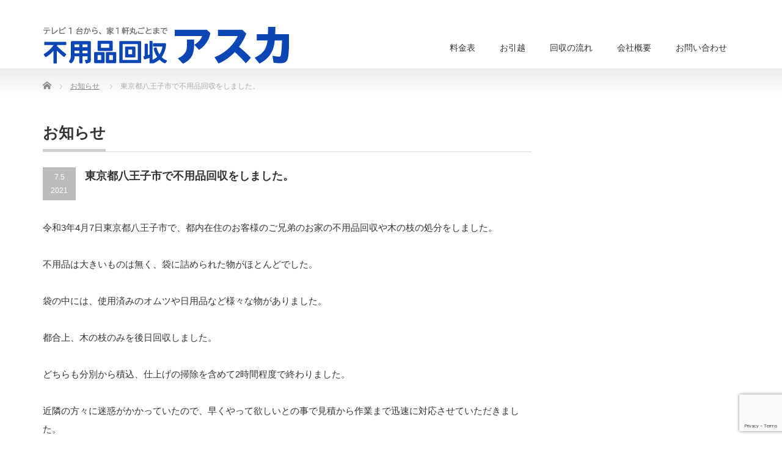

--- FILE ---
content_type: text/html; charset=UTF-8
request_url: https://asuka2951.net/news/%E6%9D%B1%E4%BA%AC%E9%83%BD%E5%85%AB%E7%8E%8B%E5%AD%90%E5%B8%82%E3%81%A7%E4%B8%8D%E7%94%A8%E5%93%81%E5%9B%9E%E5%8F%8E%E3%82%92%E3%81%97%E3%81%BE%E3%81%97%E3%81%9F%E3%80%82-2/
body_size: 26248
content:
<!DOCTYPE html PUBLIC "-//W3C//DTD XHTML 1.1//EN" "http://www.w3.org/TR/xhtml11/DTD/xhtml11.dtd">
<!--[if lt IE 9]><html xmlns="http://www.w3.org/1999/xhtml" class="ie"><![endif]-->
<!--[if (gt IE 9)|!(IE)]><!--><html xmlns="http://www.w3.org/1999/xhtml"><!--<![endif]-->
<head profile="http://gmpg.org/xfn/11">
<!-- Google Tag Manager -->
<script>(function(w,d,s,l,i){w[l]=w[l]||[];w[l].push({'gtm.start':
new Date().getTime(),event:'gtm.js'});var f=d.getElementsByTagName(s)[0],
j=d.createElement(s),dl=l!='dataLayer'?'&l='+l:'';j.async=true;j.src=
'https://www.googletagmanager.com/gtm.js?id='+i+dl;f.parentNode.insertBefore(j,f);
})(window,document,'script','dataLayer','GTM-5DSHCW5');</script>
<!-- End Google Tag Manager -->

<meta http-equiv="Content-Type" content="text/html; charset=UTF-8" />
<meta http-equiv="X-UA-Compatible" content="IE=edge,chrome=1" />
<meta name="viewport" content="width=device-width" />
<meta name="format-detection" content="telephone=no">
<title>東京都八王子市で不用品回収をしました。 | 株式会社アスカ</title>
<meta name="description" content="令和3年4月7日東京都八王子市で、都内在住のお客様のご兄弟のお家の不用品回収や木の枝の処分をしました。不用品は大きいものは無く、袋に詰められた物がほとんどでした。袋の中には、使用済みのオムツや日用品など様々な物がありました。" />
	<meta name="Keywords" content="粗大ゴミ処分,不用品回収,廃品回収,残置物撤去処分,ゴミ屋敷片付,生前整理,遺品整理,家具移動,お引越" />
<link rel="alternate" type="application/rss+xml" title="株式会社アスカ RSS Feed" href="https://asuka2951.net/feed/" />
<link rel="alternate" type="application/atom+xml" title="株式会社アスカ Atom Feed" href="https://asuka2951.net/feed/atom/" />
<link rel="pingback" href="https://asuka2951.net/xmlrpc.php" />


<link rel='dns-prefetch' href='//www.google.com' />
<link rel='dns-prefetch' href='//s.w.org' />
		<script type="text/javascript">
			window._wpemojiSettings = {"baseUrl":"https:\/\/s.w.org\/images\/core\/emoji\/12.0.0-1\/72x72\/","ext":".png","svgUrl":"https:\/\/s.w.org\/images\/core\/emoji\/12.0.0-1\/svg\/","svgExt":".svg","source":{"concatemoji":"https:\/\/asuka2951.net\/wp-includes\/js\/wp-emoji-release.min.js?ver=5.2.21"}};
			!function(e,a,t){var n,r,o,i=a.createElement("canvas"),p=i.getContext&&i.getContext("2d");function s(e,t){var a=String.fromCharCode;p.clearRect(0,0,i.width,i.height),p.fillText(a.apply(this,e),0,0);e=i.toDataURL();return p.clearRect(0,0,i.width,i.height),p.fillText(a.apply(this,t),0,0),e===i.toDataURL()}function c(e){var t=a.createElement("script");t.src=e,t.defer=t.type="text/javascript",a.getElementsByTagName("head")[0].appendChild(t)}for(o=Array("flag","emoji"),t.supports={everything:!0,everythingExceptFlag:!0},r=0;r<o.length;r++)t.supports[o[r]]=function(e){if(!p||!p.fillText)return!1;switch(p.textBaseline="top",p.font="600 32px Arial",e){case"flag":return s([55356,56826,55356,56819],[55356,56826,8203,55356,56819])?!1:!s([55356,57332,56128,56423,56128,56418,56128,56421,56128,56430,56128,56423,56128,56447],[55356,57332,8203,56128,56423,8203,56128,56418,8203,56128,56421,8203,56128,56430,8203,56128,56423,8203,56128,56447]);case"emoji":return!s([55357,56424,55356,57342,8205,55358,56605,8205,55357,56424,55356,57340],[55357,56424,55356,57342,8203,55358,56605,8203,55357,56424,55356,57340])}return!1}(o[r]),t.supports.everything=t.supports.everything&&t.supports[o[r]],"flag"!==o[r]&&(t.supports.everythingExceptFlag=t.supports.everythingExceptFlag&&t.supports[o[r]]);t.supports.everythingExceptFlag=t.supports.everythingExceptFlag&&!t.supports.flag,t.DOMReady=!1,t.readyCallback=function(){t.DOMReady=!0},t.supports.everything||(n=function(){t.readyCallback()},a.addEventListener?(a.addEventListener("DOMContentLoaded",n,!1),e.addEventListener("load",n,!1)):(e.attachEvent("onload",n),a.attachEvent("onreadystatechange",function(){"complete"===a.readyState&&t.readyCallback()})),(n=t.source||{}).concatemoji?c(n.concatemoji):n.wpemoji&&n.twemoji&&(c(n.twemoji),c(n.wpemoji)))}(window,document,window._wpemojiSettings);
		</script>
		<style type="text/css">
img.wp-smiley,
img.emoji {
	display: inline !important;
	border: none !important;
	box-shadow: none !important;
	height: 1em !important;
	width: 1em !important;
	margin: 0 .07em !important;
	vertical-align: -0.1em !important;
	background: none !important;
	padding: 0 !important;
}
</style>
	<link rel='stylesheet' id='wp-block-library-css'  href='https://asuka2951.net/wp-includes/css/dist/block-library/style.min.css?ver=5.2.21' type='text/css' media='all' />
<link rel='stylesheet' id='contact-form-7-css'  href='https://asuka2951.net/wp-content/plugins/contact-form-7/includes/css/styles.css?ver=5.1.8' type='text/css' media='all' />
<!--n2css--><script type='text/javascript' src='https://asuka2951.net/wp-includes/js/jquery/jquery.js?ver=1.12.4-wp'></script>
<script type='text/javascript' src='https://asuka2951.net/wp-includes/js/jquery/jquery-migrate.min.js?ver=1.4.1'></script>
<link rel='https://api.w.org/' href='https://asuka2951.net/wp-json/' />
<link rel='prev' title='東京都国分寺市でスポーツ施設の粗大ゴミを回収しました。' href='https://asuka2951.net/news/%e6%9d%b1%e4%ba%ac%e9%83%bd%e5%9b%bd%e5%88%86%e5%af%ba%e5%b8%82%e3%81%a7%e3%82%b9%e3%83%9d%e3%83%bc%e3%83%84%e6%96%bd%e8%a8%ad%e3%81%ae%e7%b2%97%e5%a4%a7%e3%82%b4%e3%83%9f%e3%82%92%e5%9b%9e%e5%8f%8e/' />
<link rel='next' title='東京都八王子市で不用品回収をしました。' href='https://asuka2951.net/news/%e6%9d%b1%e4%ba%ac%e9%83%bd%e5%85%ab%e7%8e%8b%e5%ad%90%e5%b8%82%e3%81%a7%e4%b8%8d%e7%94%a8%e5%93%81%e5%9b%9e%e5%8f%8e%e3%82%92%e3%81%97%e3%81%be%e3%81%97%e3%81%9f%e3%80%82-3/' />
<link rel="canonical" href="https://asuka2951.net/news/%e6%9d%b1%e4%ba%ac%e9%83%bd%e5%85%ab%e7%8e%8b%e5%ad%90%e5%b8%82%e3%81%a7%e4%b8%8d%e7%94%a8%e5%93%81%e5%9b%9e%e5%8f%8e%e3%82%92%e3%81%97%e3%81%be%e3%81%97%e3%81%9f%e3%80%82-2/" />
<link rel='shortlink' href='https://asuka2951.net/?p=1005' />
<link rel="alternate" type="application/json+oembed" href="https://asuka2951.net/wp-json/oembed/1.0/embed?url=https%3A%2F%2Fasuka2951.net%2Fnews%2F%25e6%259d%25b1%25e4%25ba%25ac%25e9%2583%25bd%25e5%2585%25ab%25e7%258e%258b%25e5%25ad%2590%25e5%25b8%2582%25e3%2581%25a7%25e4%25b8%258d%25e7%2594%25a8%25e5%2593%2581%25e5%259b%259e%25e5%258f%258e%25e3%2582%2592%25e3%2581%2597%25e3%2581%25be%25e3%2581%2597%25e3%2581%259f%25e3%2580%2582-2%2F" />
<link rel="alternate" type="text/xml+oembed" href="https://asuka2951.net/wp-json/oembed/1.0/embed?url=https%3A%2F%2Fasuka2951.net%2Fnews%2F%25e6%259d%25b1%25e4%25ba%25ac%25e9%2583%25bd%25e5%2585%25ab%25e7%258e%258b%25e5%25ad%2590%25e5%25b8%2582%25e3%2581%25a7%25e4%25b8%258d%25e7%2594%25a8%25e5%2593%2581%25e5%259b%259e%25e5%258f%258e%25e3%2582%2592%25e3%2581%2597%25e3%2581%25be%25e3%2581%2597%25e3%2581%259f%25e3%2580%2582-2%2F&#038;format=xml" />
		<style type="text/css" id="wp-custom-css">
			.sp{
    display: none;
}
.mb0{
    margin-bottom: 0 !important;
}

.page h4{
    margin: -50px 0 24px ;
    padding-top: 50px;
}
.inpage{
    border: 1px solid #b6c8ea;
    padding: 20px;
    background: #f2f9ff;
}
.inpage h3{
    font-size: 17px !important;
    margin-bottom: 0px !important;
}
.inpage p{
    margin-bottom: 5px !important;
}
.inpage a, .inpage a:visited{
    color: #0c46b5;
}
section{
    margin-bottom: 70px;
}
hr {
    border: 1px dashed #dedede !important;
    margin: 30px 0 !important;
}
li{
    font-size: 14px;
}
a:hover{
    opacity:0.8;
}
.page h4::before{
    content:'■';
    color:#4377da;
}
.page .post section h3 {
    background: linear-gradient(90deg, #0c46b5, #68ace6);
    padding: 5px 20px;
    color: #fff;
    margin-top: 40px;
    font-size:25px;
}
.headline1 {
    font-size: 25px !important;
}
.post li, .post dt, .post dd {
    line-height: 1.6 !important;
}

.flexbox { display: flex; flex-wrap: wrap; justify-content: space-between; margin-bottom:10px;}

.flexbox > div:nth-of-type(1) { width: calc((100% - 50px) / 3);}

.flexbox > div:nth-of-type(1) img{ width:100%; }
.flexbox > div:nth-of-type(1) img[src$=".svg"]{width:80%; display:block; margin:0 auto; max-height:180px;}
.flexbox div:nth-of-type(2) { width: calc((100% - 50px) / 3 * 2); }
.flexbox div:nth-of-type(2) h4{padding-top:0;}
.flexbox table tr { width: 100%; }

.flexbox table tr th { width: 50%; background: #4377da !important; color: #fff !important; border: 2px solid #fff !important; }

.flexbox table tr td { width: 50%; background: #ebeff9 !important; color: #000 !important; border: 2px solid #fff !important; }
.box3{
    display: flex;
    justify-content: space-between;
}
.box3 > div{
    width: calc((100% - 60px) / 3);
}

.box3 h4{padding-top:0;}

.post .price {font-size: 17px; font-weight: bold; color: #032971;}

dt{
    color:#00a2d9;
}

dt:first-letter{
    font-size:30px;
    margin-right:8px;
}

dd:not(:last-child){
    border-bottom: 2px dashed #dedede;
    padding-bottom: 17px;
}


dd:first-letter{
    font-size:25px;
    margin-right:5px;
    color:red;
}
.company-wrap tr th{
    width:30%;
}
.boxp{
    padding:10px;
    background:#eef4f9;
}
.post .kyoup {
    border: 5px solid #becff1;
    padding: 15px 18px;
}
.post .kyoup2 {
    border: 5px solid #f1bebf;
    padding: 15px 18px;
}
.post .kyoup ul {
    margin: 0 0 0 20px;
}
.post .kyoup2 ul {
    margin: 0 0 0 20px;
}
.post .kyoup2 h4::before{
	    color: #e65e61;
}
.manifest {
    background: #f7e292;
    padding: 43px 0;
    font-weight: bold;
    margin-bottom: 20px;
    text-align: center;
}
.marker {
    font-weight: bold;
    background: linear-gradient(transparent 70%, #f7f492 0%);
    font-size: 17px;
}
p .size{
	padding:3px 5px; background:#717171; color:#fff; margin-right:5px;
}
.link {
    width: 100%;
    display: block;
    text-align: center;
    border: solid 2px #144fbf;
    border-radius: 20px;
    text-decoration: none;
    padding: 6px 0;
    box-sizing:border-box;
    font-weight: bold;
    color: #0c46b5 !important;
}
.mini-b{
    width: 9em;
    background: #fb7400;
    color: #fff;
    border-radius: 3px;
    display: inline-block;
    text-align: center;
    margin-right: 10px;
    font-weight: bold;
    font-size: 17px;
}

.flow_wrap{
    margin: 50px auto 50px;
}
.flow_child{
    display: flex;
    justify-content: space-between;
    align-items: center;
    box-sizing: border-box;
    margin: 0 auto 80px;
    width: 100%;
    padding: 25px;
    border: 1px solid #0c46b5;
    position: relative;
    line-height: 1.4;
}
.flow_child:after {
    border-top: 25px solid #0c46b5;
    border-left: 40px solid transparent;
    border-right: 40px solid transparent;
    content: "";
    position: absolute;
    bottom: -55px;
    left: 50%;
    margin-left: -70px;
    margin-top: 20px;
}
.flow_child:last-child:after {
    border: none;
    content: "";
}
.flowicon{
    width: 30%;
    text-align: center;
}
.flowicon img{
    width: 150px;
    max-height: 150px;
}

.flow_child .text{
    width: 60%;
    margin: auto 0;
}
.flow_child .text h3 {
    background: none;
    padding: 0;
    color: #0c46b5;
    margin-top: 25px;
}
.wpcf7 label{
    margin-bottom: 20px;
    display: block;
}
.post .wpcf7 h4{
    margin: 0 0 10px 0;
}
.user_sns{
    display: none;
}

.page .kyoup h4{
    margin: 0 !important;
    padding-top: 0 !important;
}
.page .kyoup2 h4{
    margin: 0 !important;
    padding-top: 0 !important;
}
@media (max-width:770px){
    .pc{
        display: none;
    }
    .sp{
        display: block;
    }
    .flexbox { display: block;}

    .flexbox > div:nth-of-type(1) { width: 100%; text-align: center; margin-bottom:15px;}

	
    .flexbox div:nth-of-type(2) { width: 100%; }
    .box3{
        display: block;
    }
    .box3 > div{
        width: 100%;
    }
    .manifest {
        padding: 20px 0;
    }
    .flow_child{
        display: block;
    }
    .flowicon{
        width: 100%;    
    }
    .flow_child .text{
        width: 100%;
    }
}		</style>
		
<link rel="stylesheet" href="https://asuka2951.net/wp-content/themes/precious_tcd019/style.css?ver=3.2.1" type="text/css" />
<link rel="stylesheet" href="https://asuka2951.net/wp-content/themes/precious_tcd019/comment-style.css?ver=3.2.1" type="text/css" />

<link rel="stylesheet" media="screen and (min-width:771px)" href="https://asuka2951.net/wp-content/themes/precious_tcd019/style_pc.css?ver=3.2.1" type="text/css" />
<link rel="stylesheet" media="screen and (max-width:770px)" href="https://asuka2951.net/wp-content/themes/precious_tcd019/style_sp.css?ver=3.2.1" type="text/css" />
<link rel="stylesheet" media="screen and (max-width:770px)" href="https://asuka2951.net/wp-content/themes/precious_tcd019/footer-bar/footer-bar.css?ver=?ver=3.2.1">

<link rel="stylesheet" href="https://asuka2951.net/wp-content/themes/precious_tcd019/japanese.css?ver=3.2.1" type="text/css" />

<script type="text/javascript" src="https://asuka2951.net/wp-content/themes/precious_tcd019/js/jscript.js?ver=3.2.1"></script>
<script type="text/javascript" src="https://asuka2951.net/wp-content/themes/precious_tcd019/js/scroll.js?ver=3.2.1"></script>
<script type="text/javascript" src="https://asuka2951.net/wp-content/themes/precious_tcd019/js/comment.js?ver=3.2.1"></script>
<script type="text/javascript" src="https://asuka2951.net/wp-content/themes/precious_tcd019/js/rollover.js?ver=3.2.1"></script>
<!--[if lt IE 9]>
<link id="stylesheet" rel="stylesheet" href="https://asuka2951.net/wp-content/themes/precious_tcd019/style_pc.css?ver=3.2.1" type="text/css" />
<script type="text/javascript" src="https://asuka2951.net/wp-content/themes/precious_tcd019/js/ie.js?ver=3.2.1"></script>
<link rel="stylesheet" href="https://asuka2951.net/wp-content/themes/precious_tcd019/ie.css" type="text/css" />
<![endif]-->

<style type="text/css">
.post p { font-size:15px; }

a:hover { color:#00A2D9; }

.page_navi a:hover, #post_pagination a:hover, #wp-calendar td a:hover, .pc #return_top:hover,
 #wp-calendar #prev a:hover, #wp-calendar #next a:hover, #footer #wp-calendar td a:hover, .widget_search #search-btn input:hover, .widget_search #searchsubmit:hover, .tcdw_category_list_widget a:hover, .tcdw_news_list_widget .month, .tcd_menu_widget a:hover, .tcd_menu_widget li.current-menu-item a, #submit_comment:hover, .google_search #search_button:hover
  { background-color:#00A2D9; }

#guest_info input:focus, #comment_textarea textarea:focus
  { border-color:#00A2D9; }



</style>



</head>
<body class="news-template-default single single-news postid-1005">
<!-- Google Tag Manager (noscript) -->
<noscript><iframe src="https://www.googletagmanager.com/ns.html?id=GTM-5DSHCW5"
height="0" width="0" style="display:none;visibility:hidden"></iframe></noscript>
<!-- End Google Tag Manager (noscript) -->
    
 <div id="header_wrap">
  <div id="header" class="clearfix">

   <!-- logo -->
   <h1 id="logo_image" style="top:44px; left:0px;"><a href=" https://asuka2951.net/" title="株式会社アスカ"><img src="https://asuka2951.net/wp-content/uploads/tcd-w/logo.png?1769355324" alt="株式会社アスカ" title="株式会社アスカ" /></a></h1>

   <!-- global menu -->
   <a href="#" class="menu_button"></a>
   <div id="global_menu" class="clearfix">
    <ul id="menu-%e3%83%a1%e3%82%a4%e3%83%b3%e3%83%a1%e3%83%8b%e3%83%a5%e2%80%95" class="menu"><li id="menu-item-15" class="menu-item menu-item-type-post_type menu-item-object-page menu-item-15"><a href="https://asuka2951.net/price/">料金表</a></li>
<li id="menu-item-172" class="menu-item menu-item-type-post_type menu-item-object-page menu-item-172"><a href="https://asuka2951.net/moving/">お引越</a></li>
<li id="menu-item-478" class="menu-item menu-item-type-post_type menu-item-object-page menu-item-478"><a href="https://asuka2951.net/flow/">回収の流れ</a></li>
<li id="menu-item-16" class="menu-item menu-item-type-post_type menu-item-object-page menu-item-16"><a href="https://asuka2951.net/company/">会社概要</a></li>
<li id="menu-item-222" class="menu-item menu-item-type-post_type menu-item-object-page menu-item-222"><a href="https://asuka2951.net/contact/">お問い合わせ</a></li>
</ul>   </div>

  </div><!-- END #header -->
 </div><!-- END #header_wrap -->

 
 <div id="main_contents_wrap">
  <div id="main_contents" class="clearfix">
    
        
<ul id="bread_crumb" class="clearfix">
 <li itemscope="itemscope" itemtype="http://data-vocabulary.org/Breadcrumb" class="home"><a itemprop="url" href="https://asuka2951.net/"><span itemprop="title">Home</span></a></li>


 <li itemscope="itemscope" itemtype="http://data-vocabulary.org/Breadcrumb"><a itemprop="url" href="https://asuka2951.net/news/"><span itemprop="title">お知らせ</span></a></li>
 <li class="last">東京都八王子市で不用品回収をしました。</li>

</ul>
    
<div id="main_col">

 
 <h2 class="headline1"><span>お知らせ</span></h2>

 <div id="post_title" class="clearfix">
  <p class="post_date"><span class="date">7.5</span><span class="month">2021</span></p>
  <h2>東京都八王子市で不用品回収をしました。</h2>
 </div>

 <div class="post clearfix">

  <p>令和3年4月7日東京都八王子市で、都内在住のお客様のご兄弟のお家の不用品回収や木の枝の処分をしました。</p>
<p>不用品は大きいものは無く、袋に詰められた物がほとんどでした。</p>
<p>袋の中には、使用済みのオムツや日用品など様々な物がありました。</p>
<p>都合上、木の枝のみを後日回収しました。</p>
<p>どちらも分別から積込、仕上げの掃除を含めて2時間程度で終わりました。</p>
<p>近隣の方々に迷惑がかかっていたので、早くやって欲しいとの事で見積から作業まで迅速に対応させていただきました。</p>
<p>この度はご依頼頂きありがとうございました。</p>
<p>以下搬出前後の写真になります。</p>
<p><img class="alignnone size-full wp-image-1008" src="https://asuka2951.net/wp-content/uploads/2021/07/1625411289768.jpg" alt="" width="2364" height="1773" srcset="https://asuka2951.net/wp-content/uploads/2021/07/1625411289768.jpg 2364w, https://asuka2951.net/wp-content/uploads/2021/07/1625411289768-300x225.jpg 300w, https://asuka2951.net/wp-content/uploads/2021/07/1625411289768-768x576.jpg 768w, https://asuka2951.net/wp-content/uploads/2021/07/1625411289768-1024x768.jpg 1024w" sizes="(max-width: 2364px) 100vw, 2364px" /><img class="alignnone size-full wp-image-1007" src="https://asuka2951.net/wp-content/uploads/2021/07/1625411289975.jpg" alt="" width="2364" height="1773" srcset="https://asuka2951.net/wp-content/uploads/2021/07/1625411289975.jpg 2364w, https://asuka2951.net/wp-content/uploads/2021/07/1625411289975-300x225.jpg 300w, https://asuka2951.net/wp-content/uploads/2021/07/1625411289975-768x576.jpg 768w, https://asuka2951.net/wp-content/uploads/2021/07/1625411289975-1024x768.jpg 1024w" sizes="(max-width: 2364px) 100vw, 2364px" /><img class="alignnone size-full wp-image-1009" src="https://asuka2951.net/wp-content/uploads/2021/07/1625411290014.jpg" alt="" width="2364" height="1773" srcset="https://asuka2951.net/wp-content/uploads/2021/07/1625411290014.jpg 2364w, https://asuka2951.net/wp-content/uploads/2021/07/1625411290014-300x225.jpg 300w, https://asuka2951.net/wp-content/uploads/2021/07/1625411290014-768x576.jpg 768w, https://asuka2951.net/wp-content/uploads/2021/07/1625411290014-1024x768.jpg 1024w" sizes="(max-width: 2364px) 100vw, 2364px" /></p>
<p>写真は以上になります。</p>
<p>弊社ではこのような、近隣の方々に迷惑になってしまっている物なども、見積から作業まで迅速に対応し、トラブル等を最小限に抑えます。</p>
<p>ご親族の家や管理している物件などで、近隣の方々に迷惑になってしまっている、不用品などがある場合はぜひ一度弊社へご相談下さい。</p>
<p>最後までご覧頂きありがとうございました。</p>
  
 </div><!-- END .post -->

 
 <!-- index news -->
 <div id="index_news">
  <h3 class="headline1"><span>最近のお知らせ</span></h3>
  <ol class="clearfix">
      <li class="clearfix">
    <p class="date">2025/12/30</p>
    <p class="title"><a href="https://asuka2951.net/news/%e5%b9%b4%e6%9c%ab%e5%b9%b4%e5%a7%8b%e4%bc%91%e6%a5%ad%e3%81%ae%e3%81%8a%e7%9f%a5%e3%82%89%e3%81%9b%e3%80%82-6/">年末年始休業のお知らせ。</a></p>
   </li>
      <li class="clearfix">
    <p class="date">2025/8/11</p>
    <p class="title"><a href="https://asuka2951.net/news/%e5%a4%8f%e5%ad%a3%e4%bc%91%e6%a5%ad%e3%81%ae%e3%81%8a%e7%9f%a5%e3%82%89%e3%81%9b%e3%80%82-6/">夏季休業のお知らせ。</a></p>
   </li>
      <li class="clearfix">
    <p class="date">2025/5/2</p>
    <p class="title"><a href="https://asuka2951.net/news/%e3%82%b4%e3%83%bc%e3%83%ab%e3%83%87%e3%83%b3%e3%82%a6%e3%82%a3%e3%83%bc%e3%82%af%e4%bc%91%e6%a5%ad%e3%81%ae%e3%81%8a%e7%9f%a5%e3%82%89%e3%81%9b%e3%80%82-6/">ゴールデンウィーク休業のお知らせ。</a></p>
   </li>
      <li class="clearfix">
    <p class="date">2025/2/21</p>
    <p class="title"><a href="https://asuka2951.net/news/%e6%9d%b1%e4%ba%ac%e9%83%bd%e5%85%ab%e7%8e%8b%e5%ad%90%e5%b8%82%e3%81%a7%e6%b8%a9%e5%ae%a4%e3%81%a8%e7%89%a9%e7%bd%ae%e3%81%ae%e8%a7%a3%e4%bd%93%e5%87%a6%e5%88%86%e3%82%92%e3%81%97%e3%81%be%e3%81%97/">東京都八王子市で温室と物置の解体処分をしました。①</a></p>
   </li>
      <li class="clearfix">
    <p class="date">2024/12/28</p>
    <p class="title"><a href="https://asuka2951.net/news/%e5%b9%b4%e6%9c%ab%e5%b9%b4%e5%a7%8b%e4%bc%91%e6%a5%ad%e3%81%ae%e3%81%8a%e7%9f%a5%e3%82%89%e3%81%9b%e3%80%82-5/">年末年始休業のお知らせ。</a></p>
   </li>
      <li class="clearfix">
    <p class="date">2024/8/10</p>
    <p class="title"><a href="https://asuka2951.net/news/%e5%a4%8f%e5%ad%a3%e4%bc%91%e6%a5%ad%e3%81%ae%e3%81%8a%e7%9f%a5%e3%82%89%e3%81%9b%e3%80%82-5/">夏季休業のお知らせ。</a></p>
   </li>
     </ol>
  <div class="index_archive_link"><a href="https://asuka2951.net/news/">過去のお知らせ一覧</a></div>
 </div><!-- END #index_news -->

  <!-- footer banner -->
 
</div><!-- END #main_col -->


<div id="side_col">

 
</div>

  </div><!-- END #main_contents -->
 </div><!-- END #main_contents_wrap -->

 <a id="return_top" href="#header">ページ上部へ戻る</a>

   

 <div id="copyright">
  <div id="copyright_inner" class="clearfix">

   <!-- global menu -->
      <div id="footer_menu" class="clearfix">
    <ul id="menu-%e3%83%a1%e3%82%a4%e3%83%b3%e3%83%a1%e3%83%8b%e3%83%a5%e2%80%95-1" class="menu"><li class="menu-item menu-item-type-post_type menu-item-object-page menu-item-15"><a href="https://asuka2951.net/price/">料金表</a></li>
<li class="menu-item menu-item-type-post_type menu-item-object-page menu-item-172"><a href="https://asuka2951.net/moving/">お引越</a></li>
<li class="menu-item menu-item-type-post_type menu-item-object-page menu-item-478"><a href="https://asuka2951.net/flow/">回収の流れ</a></li>
<li class="menu-item menu-item-type-post_type menu-item-object-page menu-item-16"><a href="https://asuka2951.net/company/">会社概要</a></li>
<li class="menu-item menu-item-type-post_type menu-item-object-page menu-item-222"><a href="https://asuka2951.net/contact/">お問い合わせ</a></li>
</ul>   </div>
   
   <!-- social button -->
         
   <p>Copyright &copy;&nbsp; <a href="https://asuka2951.net/">株式会社アスカ</a></p>

  </div>
 </div>



  <!-- facebook share button code -->
 <div id="fb-root"></div>
 <script>
 (function(d, s, id) {
   var js, fjs = d.getElementsByTagName(s)[0];
   if (d.getElementById(id)) return;
   js = d.createElement(s); js.id = id;
   js.src = "//connect.facebook.net/ja_JP/sdk.js#xfbml=1&version=v2.5";
   fjs.parentNode.insertBefore(js, fjs);
 }(document, 'script', 'facebook-jssdk'));
 </script>
 
<script type='text/javascript' src='https://asuka2951.net/wp-includes/js/comment-reply.min.js?ver=5.2.21'></script>
<script type='text/javascript'>
/* <![CDATA[ */
var wpcf7 = {"apiSettings":{"root":"https:\/\/asuka2951.net\/wp-json\/contact-form-7\/v1","namespace":"contact-form-7\/v1"}};
/* ]]> */
</script>
<script type='text/javascript' src='https://asuka2951.net/wp-content/plugins/contact-form-7/includes/js/scripts.js?ver=5.1.8'></script>
<script type='text/javascript' src='https://www.google.com/recaptcha/api.js?render=6LdH3SMbAAAAAFXgrEbK8YLd_P_hwispL1mu7FDX&#038;ver=3.0'></script>
<script type='text/javascript' src='https://asuka2951.net/wp-includes/js/wp-embed.min.js?ver=5.2.21'></script>
<script type="text/javascript">
( function( sitekey, actions ) {

	document.addEventListener( 'DOMContentLoaded', function( event ) {
		var wpcf7recaptcha = {

			execute: function( action ) {
				grecaptcha.execute(
					sitekey,
					{ action: action }
				).then( function( token ) {
					var event = new CustomEvent( 'wpcf7grecaptchaexecuted', {
						detail: {
							action: action,
							token: token,
						},
					} );

					document.dispatchEvent( event );
				} );
			},

			executeOnHomepage: function() {
				wpcf7recaptcha.execute( actions[ 'homepage' ] );
			},

			executeOnContactform: function() {
				wpcf7recaptcha.execute( actions[ 'contactform' ] );
			},

		};

		grecaptcha.ready(
			wpcf7recaptcha.executeOnHomepage
		);

		document.addEventListener( 'change',
			wpcf7recaptcha.executeOnContactform, false
		);

		document.addEventListener( 'wpcf7submit',
			wpcf7recaptcha.executeOnHomepage, false
		);

	} );

	document.addEventListener( 'wpcf7grecaptchaexecuted', function( event ) {
		var fields = document.querySelectorAll(
			"form.wpcf7-form input[name='g-recaptcha-response']"
		);

		for ( var i = 0; i < fields.length; i++ ) {
			var field = fields[ i ];
			field.setAttribute( 'value', event.detail.token );
		}
	} );

} )(
	'6LdH3SMbAAAAAFXgrEbK8YLd_P_hwispL1mu7FDX',
	{"homepage":"homepage","contactform":"contactform"}
);
</script>
</body>
</html>

--- FILE ---
content_type: text/html; charset=utf-8
request_url: https://www.google.com/recaptcha/api2/anchor?ar=1&k=6LdH3SMbAAAAAFXgrEbK8YLd_P_hwispL1mu7FDX&co=aHR0cHM6Ly9hc3VrYTI5NTEubmV0OjQ0Mw..&hl=en&v=PoyoqOPhxBO7pBk68S4YbpHZ&size=invisible&anchor-ms=20000&execute-ms=30000&cb=jnw3ihqh4xz1
body_size: 48786
content:
<!DOCTYPE HTML><html dir="ltr" lang="en"><head><meta http-equiv="Content-Type" content="text/html; charset=UTF-8">
<meta http-equiv="X-UA-Compatible" content="IE=edge">
<title>reCAPTCHA</title>
<style type="text/css">
/* cyrillic-ext */
@font-face {
  font-family: 'Roboto';
  font-style: normal;
  font-weight: 400;
  font-stretch: 100%;
  src: url(//fonts.gstatic.com/s/roboto/v48/KFO7CnqEu92Fr1ME7kSn66aGLdTylUAMa3GUBHMdazTgWw.woff2) format('woff2');
  unicode-range: U+0460-052F, U+1C80-1C8A, U+20B4, U+2DE0-2DFF, U+A640-A69F, U+FE2E-FE2F;
}
/* cyrillic */
@font-face {
  font-family: 'Roboto';
  font-style: normal;
  font-weight: 400;
  font-stretch: 100%;
  src: url(//fonts.gstatic.com/s/roboto/v48/KFO7CnqEu92Fr1ME7kSn66aGLdTylUAMa3iUBHMdazTgWw.woff2) format('woff2');
  unicode-range: U+0301, U+0400-045F, U+0490-0491, U+04B0-04B1, U+2116;
}
/* greek-ext */
@font-face {
  font-family: 'Roboto';
  font-style: normal;
  font-weight: 400;
  font-stretch: 100%;
  src: url(//fonts.gstatic.com/s/roboto/v48/KFO7CnqEu92Fr1ME7kSn66aGLdTylUAMa3CUBHMdazTgWw.woff2) format('woff2');
  unicode-range: U+1F00-1FFF;
}
/* greek */
@font-face {
  font-family: 'Roboto';
  font-style: normal;
  font-weight: 400;
  font-stretch: 100%;
  src: url(//fonts.gstatic.com/s/roboto/v48/KFO7CnqEu92Fr1ME7kSn66aGLdTylUAMa3-UBHMdazTgWw.woff2) format('woff2');
  unicode-range: U+0370-0377, U+037A-037F, U+0384-038A, U+038C, U+038E-03A1, U+03A3-03FF;
}
/* math */
@font-face {
  font-family: 'Roboto';
  font-style: normal;
  font-weight: 400;
  font-stretch: 100%;
  src: url(//fonts.gstatic.com/s/roboto/v48/KFO7CnqEu92Fr1ME7kSn66aGLdTylUAMawCUBHMdazTgWw.woff2) format('woff2');
  unicode-range: U+0302-0303, U+0305, U+0307-0308, U+0310, U+0312, U+0315, U+031A, U+0326-0327, U+032C, U+032F-0330, U+0332-0333, U+0338, U+033A, U+0346, U+034D, U+0391-03A1, U+03A3-03A9, U+03B1-03C9, U+03D1, U+03D5-03D6, U+03F0-03F1, U+03F4-03F5, U+2016-2017, U+2034-2038, U+203C, U+2040, U+2043, U+2047, U+2050, U+2057, U+205F, U+2070-2071, U+2074-208E, U+2090-209C, U+20D0-20DC, U+20E1, U+20E5-20EF, U+2100-2112, U+2114-2115, U+2117-2121, U+2123-214F, U+2190, U+2192, U+2194-21AE, U+21B0-21E5, U+21F1-21F2, U+21F4-2211, U+2213-2214, U+2216-22FF, U+2308-230B, U+2310, U+2319, U+231C-2321, U+2336-237A, U+237C, U+2395, U+239B-23B7, U+23D0, U+23DC-23E1, U+2474-2475, U+25AF, U+25B3, U+25B7, U+25BD, U+25C1, U+25CA, U+25CC, U+25FB, U+266D-266F, U+27C0-27FF, U+2900-2AFF, U+2B0E-2B11, U+2B30-2B4C, U+2BFE, U+3030, U+FF5B, U+FF5D, U+1D400-1D7FF, U+1EE00-1EEFF;
}
/* symbols */
@font-face {
  font-family: 'Roboto';
  font-style: normal;
  font-weight: 400;
  font-stretch: 100%;
  src: url(//fonts.gstatic.com/s/roboto/v48/KFO7CnqEu92Fr1ME7kSn66aGLdTylUAMaxKUBHMdazTgWw.woff2) format('woff2');
  unicode-range: U+0001-000C, U+000E-001F, U+007F-009F, U+20DD-20E0, U+20E2-20E4, U+2150-218F, U+2190, U+2192, U+2194-2199, U+21AF, U+21E6-21F0, U+21F3, U+2218-2219, U+2299, U+22C4-22C6, U+2300-243F, U+2440-244A, U+2460-24FF, U+25A0-27BF, U+2800-28FF, U+2921-2922, U+2981, U+29BF, U+29EB, U+2B00-2BFF, U+4DC0-4DFF, U+FFF9-FFFB, U+10140-1018E, U+10190-1019C, U+101A0, U+101D0-101FD, U+102E0-102FB, U+10E60-10E7E, U+1D2C0-1D2D3, U+1D2E0-1D37F, U+1F000-1F0FF, U+1F100-1F1AD, U+1F1E6-1F1FF, U+1F30D-1F30F, U+1F315, U+1F31C, U+1F31E, U+1F320-1F32C, U+1F336, U+1F378, U+1F37D, U+1F382, U+1F393-1F39F, U+1F3A7-1F3A8, U+1F3AC-1F3AF, U+1F3C2, U+1F3C4-1F3C6, U+1F3CA-1F3CE, U+1F3D4-1F3E0, U+1F3ED, U+1F3F1-1F3F3, U+1F3F5-1F3F7, U+1F408, U+1F415, U+1F41F, U+1F426, U+1F43F, U+1F441-1F442, U+1F444, U+1F446-1F449, U+1F44C-1F44E, U+1F453, U+1F46A, U+1F47D, U+1F4A3, U+1F4B0, U+1F4B3, U+1F4B9, U+1F4BB, U+1F4BF, U+1F4C8-1F4CB, U+1F4D6, U+1F4DA, U+1F4DF, U+1F4E3-1F4E6, U+1F4EA-1F4ED, U+1F4F7, U+1F4F9-1F4FB, U+1F4FD-1F4FE, U+1F503, U+1F507-1F50B, U+1F50D, U+1F512-1F513, U+1F53E-1F54A, U+1F54F-1F5FA, U+1F610, U+1F650-1F67F, U+1F687, U+1F68D, U+1F691, U+1F694, U+1F698, U+1F6AD, U+1F6B2, U+1F6B9-1F6BA, U+1F6BC, U+1F6C6-1F6CF, U+1F6D3-1F6D7, U+1F6E0-1F6EA, U+1F6F0-1F6F3, U+1F6F7-1F6FC, U+1F700-1F7FF, U+1F800-1F80B, U+1F810-1F847, U+1F850-1F859, U+1F860-1F887, U+1F890-1F8AD, U+1F8B0-1F8BB, U+1F8C0-1F8C1, U+1F900-1F90B, U+1F93B, U+1F946, U+1F984, U+1F996, U+1F9E9, U+1FA00-1FA6F, U+1FA70-1FA7C, U+1FA80-1FA89, U+1FA8F-1FAC6, U+1FACE-1FADC, U+1FADF-1FAE9, U+1FAF0-1FAF8, U+1FB00-1FBFF;
}
/* vietnamese */
@font-face {
  font-family: 'Roboto';
  font-style: normal;
  font-weight: 400;
  font-stretch: 100%;
  src: url(//fonts.gstatic.com/s/roboto/v48/KFO7CnqEu92Fr1ME7kSn66aGLdTylUAMa3OUBHMdazTgWw.woff2) format('woff2');
  unicode-range: U+0102-0103, U+0110-0111, U+0128-0129, U+0168-0169, U+01A0-01A1, U+01AF-01B0, U+0300-0301, U+0303-0304, U+0308-0309, U+0323, U+0329, U+1EA0-1EF9, U+20AB;
}
/* latin-ext */
@font-face {
  font-family: 'Roboto';
  font-style: normal;
  font-weight: 400;
  font-stretch: 100%;
  src: url(//fonts.gstatic.com/s/roboto/v48/KFO7CnqEu92Fr1ME7kSn66aGLdTylUAMa3KUBHMdazTgWw.woff2) format('woff2');
  unicode-range: U+0100-02BA, U+02BD-02C5, U+02C7-02CC, U+02CE-02D7, U+02DD-02FF, U+0304, U+0308, U+0329, U+1D00-1DBF, U+1E00-1E9F, U+1EF2-1EFF, U+2020, U+20A0-20AB, U+20AD-20C0, U+2113, U+2C60-2C7F, U+A720-A7FF;
}
/* latin */
@font-face {
  font-family: 'Roboto';
  font-style: normal;
  font-weight: 400;
  font-stretch: 100%;
  src: url(//fonts.gstatic.com/s/roboto/v48/KFO7CnqEu92Fr1ME7kSn66aGLdTylUAMa3yUBHMdazQ.woff2) format('woff2');
  unicode-range: U+0000-00FF, U+0131, U+0152-0153, U+02BB-02BC, U+02C6, U+02DA, U+02DC, U+0304, U+0308, U+0329, U+2000-206F, U+20AC, U+2122, U+2191, U+2193, U+2212, U+2215, U+FEFF, U+FFFD;
}
/* cyrillic-ext */
@font-face {
  font-family: 'Roboto';
  font-style: normal;
  font-weight: 500;
  font-stretch: 100%;
  src: url(//fonts.gstatic.com/s/roboto/v48/KFO7CnqEu92Fr1ME7kSn66aGLdTylUAMa3GUBHMdazTgWw.woff2) format('woff2');
  unicode-range: U+0460-052F, U+1C80-1C8A, U+20B4, U+2DE0-2DFF, U+A640-A69F, U+FE2E-FE2F;
}
/* cyrillic */
@font-face {
  font-family: 'Roboto';
  font-style: normal;
  font-weight: 500;
  font-stretch: 100%;
  src: url(//fonts.gstatic.com/s/roboto/v48/KFO7CnqEu92Fr1ME7kSn66aGLdTylUAMa3iUBHMdazTgWw.woff2) format('woff2');
  unicode-range: U+0301, U+0400-045F, U+0490-0491, U+04B0-04B1, U+2116;
}
/* greek-ext */
@font-face {
  font-family: 'Roboto';
  font-style: normal;
  font-weight: 500;
  font-stretch: 100%;
  src: url(//fonts.gstatic.com/s/roboto/v48/KFO7CnqEu92Fr1ME7kSn66aGLdTylUAMa3CUBHMdazTgWw.woff2) format('woff2');
  unicode-range: U+1F00-1FFF;
}
/* greek */
@font-face {
  font-family: 'Roboto';
  font-style: normal;
  font-weight: 500;
  font-stretch: 100%;
  src: url(//fonts.gstatic.com/s/roboto/v48/KFO7CnqEu92Fr1ME7kSn66aGLdTylUAMa3-UBHMdazTgWw.woff2) format('woff2');
  unicode-range: U+0370-0377, U+037A-037F, U+0384-038A, U+038C, U+038E-03A1, U+03A3-03FF;
}
/* math */
@font-face {
  font-family: 'Roboto';
  font-style: normal;
  font-weight: 500;
  font-stretch: 100%;
  src: url(//fonts.gstatic.com/s/roboto/v48/KFO7CnqEu92Fr1ME7kSn66aGLdTylUAMawCUBHMdazTgWw.woff2) format('woff2');
  unicode-range: U+0302-0303, U+0305, U+0307-0308, U+0310, U+0312, U+0315, U+031A, U+0326-0327, U+032C, U+032F-0330, U+0332-0333, U+0338, U+033A, U+0346, U+034D, U+0391-03A1, U+03A3-03A9, U+03B1-03C9, U+03D1, U+03D5-03D6, U+03F0-03F1, U+03F4-03F5, U+2016-2017, U+2034-2038, U+203C, U+2040, U+2043, U+2047, U+2050, U+2057, U+205F, U+2070-2071, U+2074-208E, U+2090-209C, U+20D0-20DC, U+20E1, U+20E5-20EF, U+2100-2112, U+2114-2115, U+2117-2121, U+2123-214F, U+2190, U+2192, U+2194-21AE, U+21B0-21E5, U+21F1-21F2, U+21F4-2211, U+2213-2214, U+2216-22FF, U+2308-230B, U+2310, U+2319, U+231C-2321, U+2336-237A, U+237C, U+2395, U+239B-23B7, U+23D0, U+23DC-23E1, U+2474-2475, U+25AF, U+25B3, U+25B7, U+25BD, U+25C1, U+25CA, U+25CC, U+25FB, U+266D-266F, U+27C0-27FF, U+2900-2AFF, U+2B0E-2B11, U+2B30-2B4C, U+2BFE, U+3030, U+FF5B, U+FF5D, U+1D400-1D7FF, U+1EE00-1EEFF;
}
/* symbols */
@font-face {
  font-family: 'Roboto';
  font-style: normal;
  font-weight: 500;
  font-stretch: 100%;
  src: url(//fonts.gstatic.com/s/roboto/v48/KFO7CnqEu92Fr1ME7kSn66aGLdTylUAMaxKUBHMdazTgWw.woff2) format('woff2');
  unicode-range: U+0001-000C, U+000E-001F, U+007F-009F, U+20DD-20E0, U+20E2-20E4, U+2150-218F, U+2190, U+2192, U+2194-2199, U+21AF, U+21E6-21F0, U+21F3, U+2218-2219, U+2299, U+22C4-22C6, U+2300-243F, U+2440-244A, U+2460-24FF, U+25A0-27BF, U+2800-28FF, U+2921-2922, U+2981, U+29BF, U+29EB, U+2B00-2BFF, U+4DC0-4DFF, U+FFF9-FFFB, U+10140-1018E, U+10190-1019C, U+101A0, U+101D0-101FD, U+102E0-102FB, U+10E60-10E7E, U+1D2C0-1D2D3, U+1D2E0-1D37F, U+1F000-1F0FF, U+1F100-1F1AD, U+1F1E6-1F1FF, U+1F30D-1F30F, U+1F315, U+1F31C, U+1F31E, U+1F320-1F32C, U+1F336, U+1F378, U+1F37D, U+1F382, U+1F393-1F39F, U+1F3A7-1F3A8, U+1F3AC-1F3AF, U+1F3C2, U+1F3C4-1F3C6, U+1F3CA-1F3CE, U+1F3D4-1F3E0, U+1F3ED, U+1F3F1-1F3F3, U+1F3F5-1F3F7, U+1F408, U+1F415, U+1F41F, U+1F426, U+1F43F, U+1F441-1F442, U+1F444, U+1F446-1F449, U+1F44C-1F44E, U+1F453, U+1F46A, U+1F47D, U+1F4A3, U+1F4B0, U+1F4B3, U+1F4B9, U+1F4BB, U+1F4BF, U+1F4C8-1F4CB, U+1F4D6, U+1F4DA, U+1F4DF, U+1F4E3-1F4E6, U+1F4EA-1F4ED, U+1F4F7, U+1F4F9-1F4FB, U+1F4FD-1F4FE, U+1F503, U+1F507-1F50B, U+1F50D, U+1F512-1F513, U+1F53E-1F54A, U+1F54F-1F5FA, U+1F610, U+1F650-1F67F, U+1F687, U+1F68D, U+1F691, U+1F694, U+1F698, U+1F6AD, U+1F6B2, U+1F6B9-1F6BA, U+1F6BC, U+1F6C6-1F6CF, U+1F6D3-1F6D7, U+1F6E0-1F6EA, U+1F6F0-1F6F3, U+1F6F7-1F6FC, U+1F700-1F7FF, U+1F800-1F80B, U+1F810-1F847, U+1F850-1F859, U+1F860-1F887, U+1F890-1F8AD, U+1F8B0-1F8BB, U+1F8C0-1F8C1, U+1F900-1F90B, U+1F93B, U+1F946, U+1F984, U+1F996, U+1F9E9, U+1FA00-1FA6F, U+1FA70-1FA7C, U+1FA80-1FA89, U+1FA8F-1FAC6, U+1FACE-1FADC, U+1FADF-1FAE9, U+1FAF0-1FAF8, U+1FB00-1FBFF;
}
/* vietnamese */
@font-face {
  font-family: 'Roboto';
  font-style: normal;
  font-weight: 500;
  font-stretch: 100%;
  src: url(//fonts.gstatic.com/s/roboto/v48/KFO7CnqEu92Fr1ME7kSn66aGLdTylUAMa3OUBHMdazTgWw.woff2) format('woff2');
  unicode-range: U+0102-0103, U+0110-0111, U+0128-0129, U+0168-0169, U+01A0-01A1, U+01AF-01B0, U+0300-0301, U+0303-0304, U+0308-0309, U+0323, U+0329, U+1EA0-1EF9, U+20AB;
}
/* latin-ext */
@font-face {
  font-family: 'Roboto';
  font-style: normal;
  font-weight: 500;
  font-stretch: 100%;
  src: url(//fonts.gstatic.com/s/roboto/v48/KFO7CnqEu92Fr1ME7kSn66aGLdTylUAMa3KUBHMdazTgWw.woff2) format('woff2');
  unicode-range: U+0100-02BA, U+02BD-02C5, U+02C7-02CC, U+02CE-02D7, U+02DD-02FF, U+0304, U+0308, U+0329, U+1D00-1DBF, U+1E00-1E9F, U+1EF2-1EFF, U+2020, U+20A0-20AB, U+20AD-20C0, U+2113, U+2C60-2C7F, U+A720-A7FF;
}
/* latin */
@font-face {
  font-family: 'Roboto';
  font-style: normal;
  font-weight: 500;
  font-stretch: 100%;
  src: url(//fonts.gstatic.com/s/roboto/v48/KFO7CnqEu92Fr1ME7kSn66aGLdTylUAMa3yUBHMdazQ.woff2) format('woff2');
  unicode-range: U+0000-00FF, U+0131, U+0152-0153, U+02BB-02BC, U+02C6, U+02DA, U+02DC, U+0304, U+0308, U+0329, U+2000-206F, U+20AC, U+2122, U+2191, U+2193, U+2212, U+2215, U+FEFF, U+FFFD;
}
/* cyrillic-ext */
@font-face {
  font-family: 'Roboto';
  font-style: normal;
  font-weight: 900;
  font-stretch: 100%;
  src: url(//fonts.gstatic.com/s/roboto/v48/KFO7CnqEu92Fr1ME7kSn66aGLdTylUAMa3GUBHMdazTgWw.woff2) format('woff2');
  unicode-range: U+0460-052F, U+1C80-1C8A, U+20B4, U+2DE0-2DFF, U+A640-A69F, U+FE2E-FE2F;
}
/* cyrillic */
@font-face {
  font-family: 'Roboto';
  font-style: normal;
  font-weight: 900;
  font-stretch: 100%;
  src: url(//fonts.gstatic.com/s/roboto/v48/KFO7CnqEu92Fr1ME7kSn66aGLdTylUAMa3iUBHMdazTgWw.woff2) format('woff2');
  unicode-range: U+0301, U+0400-045F, U+0490-0491, U+04B0-04B1, U+2116;
}
/* greek-ext */
@font-face {
  font-family: 'Roboto';
  font-style: normal;
  font-weight: 900;
  font-stretch: 100%;
  src: url(//fonts.gstatic.com/s/roboto/v48/KFO7CnqEu92Fr1ME7kSn66aGLdTylUAMa3CUBHMdazTgWw.woff2) format('woff2');
  unicode-range: U+1F00-1FFF;
}
/* greek */
@font-face {
  font-family: 'Roboto';
  font-style: normal;
  font-weight: 900;
  font-stretch: 100%;
  src: url(//fonts.gstatic.com/s/roboto/v48/KFO7CnqEu92Fr1ME7kSn66aGLdTylUAMa3-UBHMdazTgWw.woff2) format('woff2');
  unicode-range: U+0370-0377, U+037A-037F, U+0384-038A, U+038C, U+038E-03A1, U+03A3-03FF;
}
/* math */
@font-face {
  font-family: 'Roboto';
  font-style: normal;
  font-weight: 900;
  font-stretch: 100%;
  src: url(//fonts.gstatic.com/s/roboto/v48/KFO7CnqEu92Fr1ME7kSn66aGLdTylUAMawCUBHMdazTgWw.woff2) format('woff2');
  unicode-range: U+0302-0303, U+0305, U+0307-0308, U+0310, U+0312, U+0315, U+031A, U+0326-0327, U+032C, U+032F-0330, U+0332-0333, U+0338, U+033A, U+0346, U+034D, U+0391-03A1, U+03A3-03A9, U+03B1-03C9, U+03D1, U+03D5-03D6, U+03F0-03F1, U+03F4-03F5, U+2016-2017, U+2034-2038, U+203C, U+2040, U+2043, U+2047, U+2050, U+2057, U+205F, U+2070-2071, U+2074-208E, U+2090-209C, U+20D0-20DC, U+20E1, U+20E5-20EF, U+2100-2112, U+2114-2115, U+2117-2121, U+2123-214F, U+2190, U+2192, U+2194-21AE, U+21B0-21E5, U+21F1-21F2, U+21F4-2211, U+2213-2214, U+2216-22FF, U+2308-230B, U+2310, U+2319, U+231C-2321, U+2336-237A, U+237C, U+2395, U+239B-23B7, U+23D0, U+23DC-23E1, U+2474-2475, U+25AF, U+25B3, U+25B7, U+25BD, U+25C1, U+25CA, U+25CC, U+25FB, U+266D-266F, U+27C0-27FF, U+2900-2AFF, U+2B0E-2B11, U+2B30-2B4C, U+2BFE, U+3030, U+FF5B, U+FF5D, U+1D400-1D7FF, U+1EE00-1EEFF;
}
/* symbols */
@font-face {
  font-family: 'Roboto';
  font-style: normal;
  font-weight: 900;
  font-stretch: 100%;
  src: url(//fonts.gstatic.com/s/roboto/v48/KFO7CnqEu92Fr1ME7kSn66aGLdTylUAMaxKUBHMdazTgWw.woff2) format('woff2');
  unicode-range: U+0001-000C, U+000E-001F, U+007F-009F, U+20DD-20E0, U+20E2-20E4, U+2150-218F, U+2190, U+2192, U+2194-2199, U+21AF, U+21E6-21F0, U+21F3, U+2218-2219, U+2299, U+22C4-22C6, U+2300-243F, U+2440-244A, U+2460-24FF, U+25A0-27BF, U+2800-28FF, U+2921-2922, U+2981, U+29BF, U+29EB, U+2B00-2BFF, U+4DC0-4DFF, U+FFF9-FFFB, U+10140-1018E, U+10190-1019C, U+101A0, U+101D0-101FD, U+102E0-102FB, U+10E60-10E7E, U+1D2C0-1D2D3, U+1D2E0-1D37F, U+1F000-1F0FF, U+1F100-1F1AD, U+1F1E6-1F1FF, U+1F30D-1F30F, U+1F315, U+1F31C, U+1F31E, U+1F320-1F32C, U+1F336, U+1F378, U+1F37D, U+1F382, U+1F393-1F39F, U+1F3A7-1F3A8, U+1F3AC-1F3AF, U+1F3C2, U+1F3C4-1F3C6, U+1F3CA-1F3CE, U+1F3D4-1F3E0, U+1F3ED, U+1F3F1-1F3F3, U+1F3F5-1F3F7, U+1F408, U+1F415, U+1F41F, U+1F426, U+1F43F, U+1F441-1F442, U+1F444, U+1F446-1F449, U+1F44C-1F44E, U+1F453, U+1F46A, U+1F47D, U+1F4A3, U+1F4B0, U+1F4B3, U+1F4B9, U+1F4BB, U+1F4BF, U+1F4C8-1F4CB, U+1F4D6, U+1F4DA, U+1F4DF, U+1F4E3-1F4E6, U+1F4EA-1F4ED, U+1F4F7, U+1F4F9-1F4FB, U+1F4FD-1F4FE, U+1F503, U+1F507-1F50B, U+1F50D, U+1F512-1F513, U+1F53E-1F54A, U+1F54F-1F5FA, U+1F610, U+1F650-1F67F, U+1F687, U+1F68D, U+1F691, U+1F694, U+1F698, U+1F6AD, U+1F6B2, U+1F6B9-1F6BA, U+1F6BC, U+1F6C6-1F6CF, U+1F6D3-1F6D7, U+1F6E0-1F6EA, U+1F6F0-1F6F3, U+1F6F7-1F6FC, U+1F700-1F7FF, U+1F800-1F80B, U+1F810-1F847, U+1F850-1F859, U+1F860-1F887, U+1F890-1F8AD, U+1F8B0-1F8BB, U+1F8C0-1F8C1, U+1F900-1F90B, U+1F93B, U+1F946, U+1F984, U+1F996, U+1F9E9, U+1FA00-1FA6F, U+1FA70-1FA7C, U+1FA80-1FA89, U+1FA8F-1FAC6, U+1FACE-1FADC, U+1FADF-1FAE9, U+1FAF0-1FAF8, U+1FB00-1FBFF;
}
/* vietnamese */
@font-face {
  font-family: 'Roboto';
  font-style: normal;
  font-weight: 900;
  font-stretch: 100%;
  src: url(//fonts.gstatic.com/s/roboto/v48/KFO7CnqEu92Fr1ME7kSn66aGLdTylUAMa3OUBHMdazTgWw.woff2) format('woff2');
  unicode-range: U+0102-0103, U+0110-0111, U+0128-0129, U+0168-0169, U+01A0-01A1, U+01AF-01B0, U+0300-0301, U+0303-0304, U+0308-0309, U+0323, U+0329, U+1EA0-1EF9, U+20AB;
}
/* latin-ext */
@font-face {
  font-family: 'Roboto';
  font-style: normal;
  font-weight: 900;
  font-stretch: 100%;
  src: url(//fonts.gstatic.com/s/roboto/v48/KFO7CnqEu92Fr1ME7kSn66aGLdTylUAMa3KUBHMdazTgWw.woff2) format('woff2');
  unicode-range: U+0100-02BA, U+02BD-02C5, U+02C7-02CC, U+02CE-02D7, U+02DD-02FF, U+0304, U+0308, U+0329, U+1D00-1DBF, U+1E00-1E9F, U+1EF2-1EFF, U+2020, U+20A0-20AB, U+20AD-20C0, U+2113, U+2C60-2C7F, U+A720-A7FF;
}
/* latin */
@font-face {
  font-family: 'Roboto';
  font-style: normal;
  font-weight: 900;
  font-stretch: 100%;
  src: url(//fonts.gstatic.com/s/roboto/v48/KFO7CnqEu92Fr1ME7kSn66aGLdTylUAMa3yUBHMdazQ.woff2) format('woff2');
  unicode-range: U+0000-00FF, U+0131, U+0152-0153, U+02BB-02BC, U+02C6, U+02DA, U+02DC, U+0304, U+0308, U+0329, U+2000-206F, U+20AC, U+2122, U+2191, U+2193, U+2212, U+2215, U+FEFF, U+FFFD;
}

</style>
<link rel="stylesheet" type="text/css" href="https://www.gstatic.com/recaptcha/releases/PoyoqOPhxBO7pBk68S4YbpHZ/styles__ltr.css">
<script nonce="Bv-BHXONPW67q3VLRRs3dA" type="text/javascript">window['__recaptcha_api'] = 'https://www.google.com/recaptcha/api2/';</script>
<script type="text/javascript" src="https://www.gstatic.com/recaptcha/releases/PoyoqOPhxBO7pBk68S4YbpHZ/recaptcha__en.js" nonce="Bv-BHXONPW67q3VLRRs3dA">
      
    </script></head>
<body><div id="rc-anchor-alert" class="rc-anchor-alert"></div>
<input type="hidden" id="recaptcha-token" value="[base64]">
<script type="text/javascript" nonce="Bv-BHXONPW67q3VLRRs3dA">
      recaptcha.anchor.Main.init("[\x22ainput\x22,[\x22bgdata\x22,\x22\x22,\[base64]/[base64]/[base64]/ZyhXLGgpOnEoW04sMjEsbF0sVywwKSxoKSxmYWxzZSxmYWxzZSl9Y2F0Y2goayl7RygzNTgsVyk/[base64]/[base64]/[base64]/[base64]/[base64]/[base64]/[base64]/bmV3IEJbT10oRFswXSk6dz09Mj9uZXcgQltPXShEWzBdLERbMV0pOnc9PTM/bmV3IEJbT10oRFswXSxEWzFdLERbMl0pOnc9PTQ/[base64]/[base64]/[base64]/[base64]/[base64]\\u003d\x22,\[base64]\\u003d\x22,\x22f0I4woRMflZ3w5rDrMO/w6LCuQ0xwolMZiMWwrRCw5/CiAZAwptHGMKzwp3CtMOAw6Anw7l3FMObwqbDg8KLJcOxwrHDrWHDij/Cu8Oawp/DoxcsPytSwp/Dni7Dv8KUAxrCvjhDw5jDrxjCrB8Ww5RZwpLDpsOgwpZIwpzCsAHDjMOrwr0yNQkvwrkUEsKPw7zCuXXDnkXCnA7CrsOuw7VrwpfDkMKEwovCrTFcZMORwo3DrsKBwowUFnzDsMOhwow9QcKsw57CrMO9w6nDj8K4w67DjTTDv8KVwoJBw5B/w5I5J8OJXcKwwrVeIcKVw7LCk8Ojw6IVUxM/[base64]/[base64]/w7kbwoDDgwl+ZsOjX8Olw6PDncO3cgI3wpPDrAZDdRNfMxDDscKrWMKpcjA+YsODQsKPwpLDm8OFw4bDv8KbeGXCocOgQcOhw5fDnsO+dXjDtVgiw7HDssKXSQ3CpcO0worDv0nCh8OuT8OmTcO4XsKaw5/[base64]/Dl8Opwo/[base64]/Cp8KXwr5hZsK0a1ZFw7HCncKeR3BWPFB7TFtnw5XCpHEYBB8UQEnDtwvDvw7CmFwXwoLDjRAgwpfCiT/Cl8Orw5IgWzdsAsKsL2zDuMKywq0zaz3Dv14ww67DocKPfsO1HQTDlzMiw6c9wowsD8O9CcO/[base64]/[base64]/[base64]/DvMKdCsKDacKCwqpQwqLCmA42wpEVSlbDrHsIw605PU/[base64]/Cs2AOwpPChcKOcxLDr3l8w59FMMKwVcOiXyN2JMKbw7bDhcO+BgFrfxgfwpnCmirDqFvDm8KzNi4JEMORQ8O2wrEYJ8Omw6jDpXbDtC3DlTbCg38DwoJqUABBw5zCrsOuYRTDvMKzw7HDu0wuwqQmw7jDrDfCj8K2J8KOwqrDkcKhw5/CglXDhMOPwp0zBhTDu8ORwofCkhAJw4kNBR7DhXZKRcKTwpDDtGQBw79eGgzDnMO4SD9bR3Uuw6vClsOXXmjDrSdRwpkAw53DjsOIZcOSPsK5wrtaw7J9JMK4wrfDrMO+SA7CvE3DgDcTwoLCpxN/[base64]/CnnsTP8KgT3DDtxjCn8KawovCvsK7L3N5wpTDiMKgw4Y1w540w4/Dhj3ClMKBwpNLw6Vgw61qwr80EMKVGVbDmsOhwrTCvMOoHsKaw7LDiz8XNsOEa3TCpVF2WMKLAMOUw7YedHNPwoUZwpTCkMOoZlvDtsKQHMO5BcOgw7TChDA1c8KmwrRgPlXCrTXCjDzDvcKXwqdqA2zCnsKBwrXCtDZRe8KHw7HDu8KzfUXDhsOhwrAXGk4/w4sVw6jDm8O+asOPw47CucKQw5wVw7pVw6Ysw5bDosOxa8OvbEPCt8KNRVYDPHHCpCBYbSPDtMOWScOwwqQhw7pdw6lZw4HCgcK4wrlLw5HCpMKdw5N8w4rDjcOfwp8DYMOEN8OvV8OIEDxYOwXChMODHcK/wo3DgsOgw6rCskcZwpLDsUAuMBvClWjDhhTCmMO2WzbCpsK3DwUHw5jCgcKJwqRhSMKpw4ogw50EwpoaDXd0bsOxwrB9wqHDmX/DqcKPXgbCqBbCjsKGwoZQPm1UB1nCtsOVVMKRW8KcbcOFw4QlwrPDisOEDMKLw4RfK8OoFEzCkjlFwrvClsOcw4Ivw4fCoMK/wps3VsKCI8K+EsKiecOMPCvCmiwWw6UCwobDgTs7wp3CqMK8wqzDmB8ST8OGwodAfGYow4x8w7xYPMK0esKLw5XCrDETQcOaIX/Ck0oFw6ZeeVvCg8Kpw4MRwqHCm8KtJVJUw7V+aEZzwrkFY8OZwp04KcONwrXChB5jwrnCscKmwqodIFRrIcKZCi1Dwr4zB8ORw5HClcKww6IswrPDr1VmwrVqwrtYMEgeOsKvVWvCsnHCvsOnw6RSwoNXw54CIF5VRcKLCiXDtcK/acKtNkhIQyzDo1ZZwqXDlEJXGsKjw7JOwpJnw786wqhEWVw/CMO3e8K6w6NUwqsgwqnDlcKVAcK2wrBtKFIgRMKPwq9fCQ0kSAQgwpjDvcKDTMKCFcO6TSvCqxjDpsKdC8K3alg7w5PCq8KtAcOzw4crHcOCME7CvMOrw7XCsE/CvRhaw43CicO9wrUCS05OHcKBIFPCtCfCnX0xwq/DkMKtw7DDnQfDtwJ0CjlPYsKhwrtyHsOsw691wplMK8KnwrHDlMO7w7YEwpLCl19WUAzCrcONw6pkecK6w5HDscKUw6vCuBA+woxkZhYkTFEPw4Bswrd6w5RZGsKsEcOlw4HCuUdJP8OWw4XDicOyDlJWw4/Cl3LDog/DnU7CuMK3WTNGf8O6UMOww4prwrjChlDCrMOOw7XDgsOdw5dTZnpeLMOPXB7DjsO+BQl6w7MXworCtsOpw53CtcKEwq/[base64]/[base64]/DgMKawoUvwrouw4jCl8Oyw5rCqxpcw4hawp1sw6TCoyXDs2NIZH1VG8KvwqgMZ8OCw5fDikXDicO0w7MYWMK2CnXCucKFKAQedjg9wqN6wrtDQEPDv8OgYU3DsMKwC1gnw49KMcOew4TCviXCiU3CkCXDsMKTwrHCo8OjbMKZQH/DqXVNw4t+MMOSw749w4IAEsO6KzfDn8K1QsKrw5PDqsO5XWtcJsK1wqrDnE9SworChB7ChsKvDMOEHyXDvDfDgzPCsMOaIFbDuC4Ww5NfAX4JecKew5o5M8K4wqfCllXCp0vDicKQw7jDvRVzw6zDrwRiKMOmwrTDtB3CsiV9w6zCs0QLwo/CusKGRcOibcKzw43Co3B/MwjCvmBDwpRYeQ/CvTEPw6nCpsKefyERwqVdwpxUwo44w5g2JsO/cMOrwpcnwpMEZTXDhWU7fsO6w7XCim1iw5wxw7zDmsOQCMO4IcO0VWowwrYCwp3Cu8OydsKzNEtWe8OrEAjCvH3CqE/CtcK1UMOfw6sXEsOuw6zCrkAlwpXCpsOMaMK8wpvCoAvDhEYHwqEnw78kwr1mwpREw75vF8KQY8Krw4DDjMOBC8KAIjvDrjMQX8OFwqPDnsKvw6NxbcKeQsKfw7PDtcKeaFdmw6/[base64]/[base64]/CgsOsw5/Dum7CkVs/w4Jmw6kHF8KIw4XDqmYLw5fCgz/[base64]/CqcKVW8OFFT7DjAE1wpbCuzjDjTggSsKXwq/[base64]/w53Cq8KQcR7Cp1vCn8KYOsOuwqB2WmHDvAvDolVeAMO1w7JWRcKFLFXCs3/Dsj1twqQRchvDt8OywqowwqHClmHDnGIsBFxgacOIcSVZw4p5EcKFw6t6wqQKZUoGw6o2w6jDv8KaG8OVw6LCmSvDqE97GFTDrsKtLAxJw4/CqATCjMKPwro2SDPDpsOLM3jCgcOCGHMDTsKSf8K4w4QZQxbDiMOZw7TDtQTChcOZRsK+TsKPf8O4fAcFJsKKwqvDrFktw54NFGrCqCfDvjHCo8OXFAsDw4jDjMOCwqrCq8OHwrMlwpQXw4wew4JDwos0wqHDr8Knw4FlwrRhQC/Cu8KIwrsEwo9gw79KHcOxEsO7w4DCsMOLw6EaL1DDssOcw7TCi1fDn8KPw4vCsMOpwrR/W8OKGsKCVcOVZMOxwrItZsO+TyVnwofDtEg0wppfwqLDqkHDv8OhdcKJEGLDs8Ocw4HDsVhwwo4VDBYew4o9fMKwO8OBw5pYGAN8wqN/OQTCqEdJR8OifAkbW8K5w53CjAR9Y8KhT8KITcOhIDLDqFbChsOnwozCm8KHwpnDvMOgUsKwwqMNEMKRw50hw73Cqw8XwqxCwqrDizDDihUuXcOsOcOVXQVVwpYIRMOZD8OrWSZ7TF7DrhnDhGjCgR/DlcOOQMO6wrXDvi1SwoM9QsKiEy/CmcOSw7x0OVFjw5opw5luN8OfwqMtB3HDuTs+woJBwowcfnk6w4nDjMKRaWnCmHrChsKuXMOiDcKlMhhWe8KJw5PCs8KLwphxScKww61KNBs2UATDpcKDwo51wo9pIcK4w4cbFEEEJwnCuSFwwpLDg8Kpw5PCmmFiw747MwnCl8KEI1J6wq/[base64]/wrRuSsOHG3AFwoLDjhzDswV8wrhmPhDDtMKXN0VtBwHDt8ORwp4pH8OZw5fCoMO/w4LDjVkvRWDCtMKIw6LDh1IPw5bDpMOjwpIUw7jCrsKzwp/DtMKpfTEqwrrCqV/DpVgAwo7Cr8KiwqNuAsKYw4tSDMORwq0PacOYwp/Cq8K2KsObG8Kuw6nDmWnDoMKRw554YcKVFsOrfcOOw5nCk8OMHcKzNCDDmBYaw4hBw4TDrsOKEcOFFsK+ZcKLTCweUynDqijCq8KWWjh6w7Fyw5/[base64]/wpPCrDzCojJAwpHDoMOWIMOdwpfCmATDtcOVw4rDhsKmDMOIwqXDsTZDw4l8DcKowpTCmlNGPlbDrApdwq3CocKmesOtw5nDnMKQDsK9w7ptWcOZbsKlHMKIGnM4wpRnwrY8w5Bwwp/[base64]/[base64]/CrcKjZMKlTcKlwq0twqLDkFbCssKxcF4XPSLDgcKFMsOAwovDncKCWy3Cql/DlVtvw5TCpMOZw7AqwrvCvFDDtWLDni1ba1sDXcKuDsKCQ8O1w41Dwo0fEVfDtDImwrB6K23CvcOQwoodMcKiwpVFOxhLwp9Ww7oJTsOtQTPDhmErX8OHGywuZMK6wq4kw7/Dg8OCeQXDtyHDmTnCkcOpYAXCqcOWw4PDmnjDhMODwqjDrFF0w47ChMO0ETN+woQew44tIAvDl3JUMcObwpd+wr/DkxMvwqNwe8KLbMK0wqLClcKTw6TDoislwqxLwoDCv8O0wofCrUXDnMOjM8KhwonCiRdmKGUHFinCqcKlwoxqw4R5wrw4MMKaf8KDwqDDnSHClC40w7RdNWDDpMKJwq5JaUpvf8K6wpYVYcOvQFNAw4cfwoQgBi3CgsOJw57CtsO8Bx1Zw7/CkcKKwrnDiTfDuG/[base64]/[base64]/wqLCrcOrCEPCvxbCpA8eCTPCgMOwwqhGw511w61wwrJWRhjChlbCjMOGRcO9f8K0OmUWw4TCkygPwp7CsU7Ck8OQf8ObYgXCvsOQwpHDjcOcw7o/[base64]/CmQ3DpHxfw4vCv8OCeAfCgsObacKfw45hZ8O7wppOw4ZdwoTCjcOYwpIIVwvDnsKdUHUZwpHCgQhwPcOxOy3DumUhSXfDvMKHS1rClMOAw45JwrDCocKHD8OseCfDlsKQI3BDJ10FesO7PX8Bw69/BMOewqTCiVhSDm/[base64]/[base64]/[base64]/Cv8KuOlXDnkrDtgHCuQgAZ8O8IsK1f8Odw5BFw7cewr3DnsOJwqjCvy3DlsOkwrsXw7LDgV/[base64]/[base64]/Cg0RFOsOFwpvCpcKeUX7DsMOofU42woRhA8OXwoLDpcOjw7p/LUg9wqhLUMKZDgnDgsK7w4kNw7zDlsKrK8KUFMKlQ8OXB8KTw57DssO7wrrDnijDvcOQacOrw6V8ImvCoDDCl8OvwrfCusKlw4/DljrClcOBw7wLZsKAPMKOX1pJwq1fw5QGPn8zCsO3Yh3Doz/CjsObUgDCrR7DjVwoOMOcwonDlMOyw6BMw44Rw7k0dcO/VcOcZ8KxwoxuUMODwoAdHxzCgsKhRMKqwrLCpcOuGcKgGwvCh3BLw4JueRnCri4+AsKswqfDoG/DuDRlI8OVSGPCjgTCucOoZ8OUwrTDnE8NNsO2HsKBwooRwrHDll3DiyIJw4bDlcKEXsOlP8Ozw7R+w4QOVsOXAGwCw50+KSDDrcOpw49aOcKuwovDkW8fccONwoXCo8ODw77Dpg8HDcK7VMKOwoUHYn0vw4FAw6fDisO0w68BDibCqz/DoMK+wp1rwphUwojCvABpWMO4OT0wwpjDjwjCvsO3w49/w6XCrsOsDRwDbMO8w57DocOzOsKGw4xHw60Bw6FvD8Ksw7HDmcOZw6bCtsOOwoFzFcORKzvCgAhrw6IIw7gSWMKwbjtrBFfCmcK/ci0EM1p4wogjwozCtTjCml9BwqIkEMOnRcOpwpVQTMOeIG0ywq3Co8KAJsOWwprDvUx6H8Kxw4HChcO8cCXDosO5UsOlwrvDlMOyF8KHCMOUwoLCjHsvw7dDwoTCv14aYMKfY3VhwrbDrnDCrMKWd8KIYcODw7TDhcKLFMKnwrzDscO6wo9VWF4xwp/CiMKTw4dVJMO+UsKhwpt7JsK2w7t2w4bCt8OIV8OAw7TDo8KbMiPCmT/[base64]/DlMOFXgrCn0cTI3/[base64]/PTQnwpLDs8K5JwF3I8KHIsO7Il/CssOVwpF8TsONGCsvw6vCocO3VMKAw7fCsXjCi2sCRSgoXlHDi8KjwofCr1EQP8O4NcOAwrPDicOrKMKrw5QJPsKWw6gCwoNQwpXCk8KnF8Kkw43DgcK/[base64]/Dl8O7w5bCrMOEGcKqw6B8JFDCrCZ8EBXDicOiFh3DpH3DqwVZw6QpWTzCrUsrw5vDrSgiwrHCrsOow5vCihLCg8Kkw6F/wrDDsMOTw407w4ZswpHDgRfChsO0BkgXccOQKRRLCsOfw4LCicKBw5XDm8Ktw5/DlcO8SnDDhcKfwqvDlsOSPgkPw7h/HiR2F8OhY8OqacKuwo9Ww5chNTYSw43DqWhMwoELw47DrRgHw4jDgcOwwr/Dvn1iLw5vayrCvsOkNy4swqt9S8OMw65XdMOJB8OLw77CpHzDosOlwr3DtidrwqPCugHCjMK4dMO1w6LCihBvw6RiGcKZw6pKAXjCgktddcOLwpXDt8Ohw5nCqR5ywp88PAvCvQ7CrjXDm8OMZVo8w7/Dl8Knw4zDpsKdwqXCosOqBjDCvcKMw5rDryYFwqHDlF7DkMOtc8ODwr/CjsO0djHDqh3CgsK9CMOowqXCqHtawqbCvcOhwr9qAsKHBHzCucK0SXNZw5vCsjZgXsKOwrl8ZMK4w5ZzwpYLw6IMwr5jVsOww6bDhsK/wr/[base64]/MUTDscObwoXClAYkCsO9w6bCixJPB3HDigbDrVt1wol1AsKpw5bDgcK3Wz5Mw6rCgijCqDcrwpdlw77ChX0cTj0bwprCvMK2LMKOJmTCjVjDvsKZwoXDuk5jT8KkSSLCkVnCu8O8w7tmQgzDrsOESyMWBwXDmMObwopuw4zDhsO6w63ClsO/w6fCjj3CmFsROnwbw6jCg8KiEw3DncK3wpB7w4HDlcONwp3CjcOsw73ChMOpwrHCo8KqFcOQdMKMwpPCnHJpw7DChyMJeMOIABw7EsKnw6RSwohBw4rDvcORKhp5wrRzScOXwrNUw73CrnTCoH/CqHtgwojCiEtvw4xRMxTCvFPDvsKgLMOnQHQJcsKWb8OpEhDCtDfCmMOUSBzDu8OVwqDCrCIOfMOBa8Oqw40cecOUw5HCqRMrw6XCqcOAOGDDvD7CpsKBw6HClBjDhVc4DsK2ACPDj2fCt8OVw5kMXsKGaAJiR8Kmw6XDgy/[base64]/[base64]/DmBMSRn9UIsO1XcOqwobDnsOdQcOwwp0WAsOMwpPDpsKQw4fDvMK2wrbChB/CuEnClGM6Y1nCm2/DhxfCgMOocsKMdUl8I1vDhMKLO2PDl8OIw4fDvsODGBQzwrHDqw7DjcKsw6BHw6w1FMOMDMK6asK8YRXDm1nDo8OSYhxAw6duwq1vwpvDpHVjYFAUBsO0w7ZhUi/CnMK+bMK4HMKIwolqw4XDiQfCmm3CiiPDpcKrLcKwB2g5NTFEJcOBGMOiPMOEN3c9w4jCpmjDrMOud8KjwqzCkcO9wpxjTMKEwqPCszXCq8KUwrrCogt3wrV/w7bCucOjw5HClGHDnhENwp3CmMKqw48qwprDtw4wwr/CtHNdHcK1GMO2w7VTw7drw5jDqMOUBVtXw7FRw5bCpEHDhW3Dh2TDsUcWw6VSb8KSX0bDnyRCJl4GXMOXwpTCkCw2w4fDhsK1w6nDrHUdPlcaw5zDs1rDsXQgVFtBHcK7wqQ/TMKuw4bDtgNMGMOwwrfCscKETcONC8Onw5pcdcOGDRcobsOfw6LCm8KpwpN8w5c/Qm/DvwzCu8KIw6bDgcOUATpxXUoPTkvDrm/CpiHDiU54wrHCkXvClgXCgcK+w7cCwp8eHUpvG8Oew5HDpxUMwo3CgWpqwq7CpAkpw5YSw5Nfw4kfwqHCisOufcOUwrViOmhDw7TCn2TDpcOvE1FJwozDp0glIcOcIic0NQhtbMOTwrDDgMKbf8Kawr3DqBHDmy7CiwQIw5PCmwzDgiHDp8O8Yn4NwrTDgzjCiD/CusKCfzdzVsKfw6oTAxLDnMKyw7jDmsKMf8OHwrUYRQEQYy3CiiLCscKgM8OVdH7CkGxRfsKhwqpzwqxfw77Cv8OlwrXCgsKaO8O2SzvDnMKdwr3Ci1k2wrUTQsKlw7sMAsO7IA3CqVTDoDscMMK4c1/Dr8Kwwq7Dvi7DvCbChcKWRm8Zw4rCnSDCpWfCmToyDsKOXMO4DU7Du8OCwoLDqMK/Yy7Dm3MSI8OhCMOtwqBkw7LCk8OwGcKRw47CuwPCkgDCrG8jTMKCRSg0w7PCpRhEbcKiwrjCl17DtT9Wwo9owqUhJ1/[base64]/[base64]/DmHXDkzV9asOawq1jw58wDMOCwoTDhcKaTm/CkyEveQXCscOaAMKUwpjDkxfCmloaP8KPw5F7w754HQYdw5zDrMK+b8KDUsKcwqRVw6nDpUfDpsO5PzrDlz7CscOiw51PIQLDsWZuwoAJw4UfMUDDrMOXw6xuLG3CrcKcTSzDhFkWwrrCmGbCp1TCuSMnwqbCpxLDrAN2I2dzw77CmS/ChMONKQ1pccOqAF3Cr8OYw47DpnLCrcO3Ry1/w7xVwpV/[base64]/DhsK9cgbCgcOTw79AasKjGsKgX8KvOMKNwoxKwonCtipewrldw5vDnw0VwoDDoDk4wrjDlyRiU8OMw6tJw7/DoUXCvE4Qwr3Cj8OAw5LCnMOGw5h/GzdSBk3CsDRWUMKnQSPDm8KRQyFrIcOrwqEeAi82KsOpw5DDiEXDmcK0ZMKAbcOlB8Ohw75eWHoWawNscgdpwqfDnhsuDThVw6Nvw50+w4DDiDVrTzoSKmXCnMKYwphYV2ZEMsOXw6DDhT3DrcO4O2LDuWMGEjlXwp/CoQQTwog5ZXrCqcO4wofCtyHCjh3DrhkDw7DDu8KWw5ogw7trQE/Cr8KHw5zDisK6ZcKeGcOjwqxkw7oRUy7DosKJwonCiAQYXUXCq8O8Q8KLwqdewoPDv3N/PsO/EMKQRm/CrkwiEkHDgnnDo8Omwoc3McKqHsKFw7l7FcKgKsO8w63CmSfCicOXw7oKP8OybRVtPMK0wrjDpMO4wovCkwBdw6hhw47CpGIzHgpTw7HDhArChVk/QBoiaSRbw57Cjh5xMlVkccKmw6M7wrjCi8OVHsKxwpRuAcKeLsKmc191w4/DoTTDtcK8w4bDmHTDrg/DnD4KOwkJfwIYTsKqwp5GwoFZIRISw7/CvxFYw73Ci0xBwpYdAGXChQwpwpvCjsKow5NEH0HCuE7DgcKkH8KHwoDDgzk/[base64]/wqjClcOEw4LCtj7CrFE+FhIWJXcaw7rDizVFSi7CmW18woDDjMO/wqxMK8Ovw5PDlmopUcO2Hm7Djj/Cvx0WwqfDhcO9KzJmwp/ClDDCsMOPYMKsw5sSwp4Sw5gZDMOJIsK+wpDDnMK0EyJVw5TDm8OYwqcYKMOBw73Cr17CnsOEw4dPw4TDqsKWw7DCiMKYw5DCg8OowpZIwo/[base64]/ClU7Cjh8oQzwUTizDmMK0w5Bqw4TDosOmw65dwqvCnMKWNDBYwqPCiwvCsVBFcMOMXMKawpvCg8KXwqfCscO4WG/DhsOnPynDpTtsP2tsw7RrwqESw5LCqMKjwoDCvsKJwrYhQRPDs19Ww7DCpMK7fR9zw49Hw5cGw6HDkMKuw4/DqcK0RQtVwqwdwo5uQQLCicKPw6khwqZJwr1NeATDiMKeMC5iIi7Cq8K/[base64]/DhsOIHcK3wokrTxY6wr3CpsOqLF/[base64]/ClsOCTsKIRMORw6p4wrDDgMK9w4/DjXkWXsOxw7kYwpXDhwIZw73Dr2HDqMKZwo1nwonDny7CrB5Dw7UpSMK1w5LDklTDmsO/[base64]/DjWDDgSjCmXk6esOww75EGGbCtsO8wr7CuDPCscOyw5HDj0tRKDrDlDbDjMKwwqFewpbCt31JwprDpQ8Jw4fDnUAgEsOHdcKHLMOFw48Kw5fCo8KMdkHClBzDsWjDjB7Dr0/Ch33CgSjDr8KgGsKUZcKBHsOQB2jCjXQawoDClGl1Pn05cyfDnWXDtRTCp8K0Wx82wrRuw6taw5nDoMO+dU8Qw5fCrsK4wr/DucKSwpTDjMOlUWLCgC8TBsKIwrbDt0YOw69+amvCrh9Aw5DCqsKlPDzCpMKlVMO+w5vDuBYPbsOZwr/[base64]/DhF9XUjfDjGfCg8KOwobDq8OZw5dmLDVcw4HDvMK+NcKZwoIZw6TCoMOIwqTCr8KLKsKlw7vCmGgLw68qZgMXw64kd8O+fx4Jw40YwqLCrDgJw7TCmsKMKC8lQF/DljLDiMOjw7zCucKWwpJgKVlKwrPDniTCoMKLXGNzwoPCmsK9w64eKkM3w53DiVTCrcKOwpUJbsKWXcK4wpLDhFjDksOtwr5wwpY1AcOfw4o8TcKQw73Cn8Kawo/CuGbDs8KcwohswpFNwo1NK8OEw4xaw63Cl1haLFzDlsOyw7MOQx8yw7XDrk/CmsKMw78Awq7DsXHDvD9iD2nDqU3DmEwZME7DvgfCvMK/wozCr8Klw6I6RsOLf8OLw4nDlAHClWTDmRvDnBLCuWHCpcO2wqB4wox+wrd2SgTDkcOxwqPDvMKMw53CkkTDgMKTw51FFxIUwqF6wpk/Fl7Cl8O+w6R3w5pwOUvDm8O6bMOgblgawoZtG3XCncKdwqHDqMOlblXCgxfChsOEesKbOsKew4zCn8KzNUJTwqbCkMKUEcODEzXDuEnCuMOqw6YpC2/Dm0PCjsKow4fDk2wSbcOBw6E8w6INwrUzagZvJgoUw6PDrgQsI8KBwrNfwqdFwrTCpsKow7zChlAZwr8lwpoRb20xwoV5wodcwoTDigwdw5HCucOnwr9QS8OJRcO8wo5Jw4bDkzHCtcOmw57CuMO4wpQUYMO/[base64]/CrDFsYcKEMyogw7HCsMOsLsOIADkPTcO9w6M/w6jDvsOpeMKGZkrDuzPCr8OOOcOsXsOMw6ZNwqPCiHd9d8KDw7dKwo9gwq13w6R+w4wXwrPCssKjeWbDrVIjeznCj0HDgy0VRnUEwoBww7HDuMOHw68cEMKva0FyOMKVHcKse8O9wqEmwq4KTMO/Lx53wpvCvMKaw4LDgh58Y0/CrRpnLsKPQ1PCsXTCrlvDvcOiU8O+w73Cu8OMZcOrfWTCiMOowrQjw50NZsO6wpzDhzrCtcKvUw5Jwqsiwr3CiUDDgSbCojcswrNTZyDCo8Ogw6bDtcKRVcOpwqPCuDjDs2ZybVjCiD4CUG56wrfCjsOCHMKSw4wgwqbCqnXChMOQA0jCm8OIwpHCkGgPw5BPwo/[base64]/[base64]/DpQ3CgnjDpMKbBcOjwqo1dyjCkhrDswLCnhDDp1pmwpxnwr9Hw7nCrj/CkBPCscO4fVLCtHvCs8KYJsKYJCdbDCTDq2s0w4/CnMOjw7vCuMOMwpHDhxvCjEHDonDDsznDrMOKdMKkwotswppndyVXwrHCkn1vw6sxQH5tw4wrJ8KzCQbCi0tLwq8AfsKiJcKOwrYawqXDj8O8YMKwDcOTGCg0w7zDoMK7a2NeZcKEwqcUwo/DgSrCtlrDhcKFw5MLaiVQYV4Uw5N4w4Mlw6l5w7tTNkQDPnLCnCQ8wp4+wqxtw6LCjsOow6vDpA/CtsK+GBzDgTfDncKgwqVmwosweRfCrsKAMBlQXlt4LDrDhkBywrbDkMO2IsO8fcK6TzoNw7glwpPDicONwrUcPsOiwpFQVcO/w4sGw6MNLnUXw57CksKowpnDpMKmWMOfw5kTw43DgsOYwqxbwoEYwqzDoAoSbBDClMKZXsKuw6h8RsOffsOvej/DqsO1KWkKwoHCkcKhTcK+FX/[base64]/Do8Oob8ObRRfDkFLCk3Yxwr7CgsKRw7tVaFMPFMO4HE/[base64]/GsO9GMKYw4lhflp1w6xZw4HCngzDtsK4wq4mbWbDgsKKY0PChSUMw4dvNBA3EmBxwqLDnsOHw5vCh8KOw6jDowXCm3poBcOnwpBVWsOMO2PCkHYtwrXCt8KWwqXDh8OAw6/[base64]/Wjlmw4IICzwjw4tYw6tIfhJcwpDCgsKiw7HCn8ODwoVtS8Ogwo7CssKiGkTDnEjCncOQM8OwX8OSw4DDgcKqAlxFSnDDiAkwGsK9RMOYbD17TldNwrxiwo/DlMKlQStsTcKhwrHCm8O0AsOpw4PDocKCGkHDrX55w4oMGlB0w6Zjw7zDu8KGFMK5Uz8QasKXwrIdZVdPBWPDkMOAw4gew4jDiCPDjAoUUVV5w4Jgwp/[base64]/w6fDtMOAw696woTCjwLCtsKzw5vCjW7ChMOuN8OiFMOOVRbCr8KlacKyOEkIwoFfw7fDvFbDkMO+w4BCwrgUfXxuw4bDjsORwrzDoMONwp7CjcKgw6Afw5tSAcK4E8O4w7/CqcOkw73DqsKTw5QLwqXCnXRjbyt2A8O4wqdqw4jCmH/CoifDusOdwpHDmRvCp8OJwqsIw4XDhnTDtxBIw5xLAMO4asKlYBTDssO7wrlPecKDQUoSTsK+w4l0w5XCvAfDpsOMw5N5LEB7w68AZ1RVw5oEdMOcGE3DjsO3SknCnsKXHsKuPwDDpArCq8OhwqbCtMKUETl2w45RwrVsIFlHFsO/[base64]/DvBsBw73CqSVcT8OTcMK/GsOQCsO5T2bDpylNw7XDgD7DjglLS8OVw7MGwo7Cp8O7X8ONGVLDj8OuKsOQQMKjw6fDhsKlMhxTRcOzw4HCm0TCkVoqwqQuRsKSwr7CqcOyMzIfa8O5w6HDtDc4WMK1wqDCjVrDrsO6w7xUVl4YwpDDvX/Dq8ONw5BiwqTCo8K7w4bDnmcBZE7ChcOMGMKAw4jChMKZwokOw4HCg8KUOVrDtMKNRkXDh8K+fy/Coy3CucOZOxzDrzrDj8Kgw49jGcOPeMKNa8KKOQDCuMOyZsOgIsOHbMKVwpfDgcKOdhRZw4XCvMOZTWzDtcO1X8KhfsKpwoxHw5g9U8KuwpDDoMOAWcOdJQHCplfCgMOJwr0xwqt8wogowpzCiHzCrGPDmDLDtSnCncO/CMOPwqfCqMK1wrrDoMOVw6DCjU8nL8OWQHDDtQgsw5jCvHtuw7V9JgjClQ/DmFLCi8OHK8OaJ8KZfMKlOgpEB3Mzwq1EE8KTw5XCp38qw6U7w43DgcKaf8K0w4VLw5/DthTClhA2JSTDkWrChT01w7dPw6RwZHnCisKjw7DCpsKsw6U3wq/Dg8OKw6xpwp0id8KjL8O0E8O+WsO8w5jDu8OTw7/DtMOOEnoecxglwq3CscKaC1zCo3ZJMcKiE8Kow7TCgsKOPMOpB8OrwojCrsKBwprDv8OaeAEKw7VZwq48NsONJsO9bMOSwptBN8KwIkvCiXvDpcKPwo8nQljClB7DqsKTQcOZEcOYAcOmwrVRO8OwTRIfGCHDunTCgcKbw7FPTQXCnxU0TyhseykzA8K7wozClcO/VcO3Z0o2OWbCqsO0Y8OuA8KMw6UcWMOowrJSGsKgw4Y1MgUJC3UEbF86S8KjLFbCqljCsAoVw4dQwp7CkcKvO0Ipw6lLZcKpwoHCgsKWw6nCh8O6w7bDncOGWsO9wrguwpbCqVbCmMK3bsOSRMOmUBvDkVROw6ZNRcOBwq3Dv3JdwqABGMK/CAHDssOrw4V9wrDCg2Baw4XCu0Jew7nDoSErwrE+w6ZmIW7CicOCJ8Ohw5Eowq7Cu8K4w5nCsGvDgsKFNsKAw6jClcKXWMOjwqDCsk/[base64]/FMOrwrJmdg3CgHvCsS/[base64]/Ds8KTajnDl8KUe8Otw7fDqVJpwpA0w5jDk8KzYQsDwq7DiwAjw5XDr1/ChWMHSUDCocKCw6jCrhtMw5rDssOJMktnwrHDtgoFwovCpFkow5zChsKENMKuwpdHw4t1AsOzAA7Cr8KATcO/OTXCoExgN0BPZ2jCiUBMJVbDl8KeBXA7woUdwpNbXGE6FMK2wq3CjFDDgsKiZETCicKQBE1Kwr0ZwrZKUMKWY8KiwqxEwpnDqsOGw74iw7tSwp8bRgfDi0vDpcKsBlAqw6XClBPDn8K/[base64]/[base64]/Co2nCuxrCvsO9wqvDmi7Cml7CusKywoHDv8K8esO8wqJWHmcGV03DmAPCsmR3wpDCuMOmC18wEsOZw5bCs2HCnXMww63DgDZOb8KdGwrChCzCi8KHFsOYJQTDusOvbcKEMMKnw4LDogU3HF3DimA1woVGwofDqcKMX8K9DMOMCMOTw7bDt8OBwr9Qw5Ymw6jDjH/ClSk3eXhmw4YIw6DClBcncWE1ZRBlwrBqeHtXUsO4wo3CmhPClwUREcOew69Sw6Inwr7DicO6wog9CmrDk8K1CQnCrk8LwqRDwq/[base64]/[base64]/[base64]/Dtn8iwojClV8XYFopDMOTBBllw5HDtmfCosKfJMKVw4HCjjoRwoR+JVItc3rCvcObw5BawqvDgMODNwlQbcKPN1HCukbDisKmf21BEF7CocKrKhJuImEBw6FCw77DlzvDlsOLCMOnO2bDi8OBKQvDjcKbRTAtw5LCo3rDrsOfw7bDrsKHwqAMw5TDrMO/eT3Dn3bClEgOwpwowrDCkDYKw6/CviPDjSJFw4jDpnwYM8KOworCtyHCmBIGwrwGwo3Cm8OJw5BpKCBQIcKbX8O6IMOVw6AFw6fCjMKZw6c2NFATQMKZKDIpASMBwpbDr2vCrSVUMAY4wpLDnD5nw6TDjFJIwrvDth/Dm8K1cMKgIFg6wrLCrMKCw6PDlsOvw53CvcOfwprDr8Ocwr/DiGvClXUww4ExwqfDgkbCv8OuJUd0V1M7w5I3EE4zwqUpKMK3Nl9WCDLCssKfw6XDtcKNwqZow417woJ1TmPDhX7Cg8K2UidDwrVdQMOef8KBwqkhYcKmwo4Lw7ByB1wtw64iw4kBecOHH2jCvSrDkzxEw7jDucKpwp7CgsKsw67Dkx/[base64]/VcKyJxfCucOIw549PsKTw7pFwq8Aw5rDrcOeDUPCgMKZQAopX8KHw4h4eRdFE17ChXXCg2wGwqpZwrYxAy4GTsOcwpZ/Uw/Dlg7Cr0BWw452ew7Cj8KpAHDDoMKdWnfCrsO7woVKUH5BMUEVPQbDn8OPwr/[base64]/T3d5ZETDnhkjwr3DsilOasOmw4/CjMOcAH89woEKwp7DsTTCvDQ3wr8qHcOddToiw5bDhFDDjhZeRD3CuB1vXcKMNcOawp7Dq2Ahwr0wZcOKw6/DqcK9PMOqw4DDtsKqwqxDw69/FMO3wofDjsOfKgdWOMO5SMONYMOOwp5RS3FQwpQ+w4wtcDoZACvDq2BoD8KdNEAtYk8Pw7BEA8K1w4fCm8KEAB8Mw49rJ8KtBsOwwqImZHXChHY7XcK1fD/Dn8ORGMKJwqRFIsK7w4DDhSYuw4cGw7hSUcKAJlPDnsOKBcKAwobDsMOKw7pgR2/Dg2rDvigJwq0Mw7zCjcKbZULCocOQP1HCgsOkRMK7eSzCkAV+w6hKwrTDvB8lC8OaEicpwpchUcKYwo/[base64]/[base64]/[base64]\\u003d\x22],null,[\x22conf\x22,null,\x226LdH3SMbAAAAAFXgrEbK8YLd_P_hwispL1mu7FDX\x22,0,null,null,null,0,[21,125,63,73,95,87,41,43,42,83,102,105,109,121],[1017145,275],0,null,null,null,null,0,null,0,null,700,1,null,0,\[base64]/76lBhnEnQkZiJDzAxnryhAZr/MRGQ\\u003d\\u003d\x22,0,0,null,null,1,null,0,1,null,null,null,0],\x22https://asuka2951.net:443\x22,null,[3,1,1],null,null,null,1,3600,[\x22https://www.google.com/intl/en/policies/privacy/\x22,\x22https://www.google.com/intl/en/policies/terms/\x22],\x22p0ivtdBio2k/UkNxrDQPWb41/qhlFsIlOZm+0bYbakA\\u003d\x22,1,0,null,1,1769358927424,0,0,[228,149,160,112],null,[220,16,220,87],\x22RC-fwGdx0WFsvIlSQ\x22,null,null,null,null,null,\x220dAFcWeA6_UdNTJ07eJvYyiA990X3sx6JhRQBSrKKQ5oAroJajqkivSXs9NTCAZuUapZW_EuYln6QbUorRpdo4zQ8bta2KxZgC7w\x22,1769441727477]");
    </script></body></html>